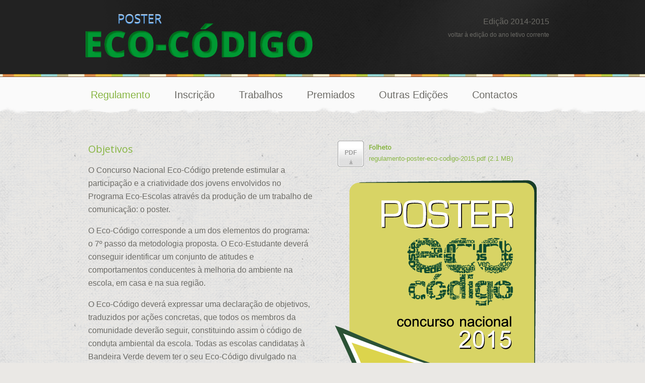

--- FILE ---
content_type: text/html; charset=UTF-8
request_url: https://ecocodigo.abaae.pt/index.php?p=regulamento&y=2015
body_size: 4602
content:
<!DOCTYPE html PUBLIC "-//W3C//DTD XHTML 1.0 Transitional//EN"
	"http://www.w3.org/TR/xhtml1/DTD/xhtml1-transitional.dtd">
<html xmlns="http://www.w3.org/1999/xhtml">
<head>
	<!--<link href='https://fonts.googleapis.com/css?family=Permanent+Marker' rel='stylesheet' type='text/css'>-->
	<!--<link href='https://fonts.googleapis.com/css?family=Shadows+Into+Light+Two&subset=latin,latin-ext' rel='stylesheet' type='text/css'>
	-->
	<link href='https://fonts.googleapis.com/css?family=Open+Sans&subset=latin,latin-ext' rel='stylesheet'
	      type='text/css'>
	<link rel="shortcut icon" href="/images/favicon.png">
	<meta http-equiv="Content-Type" content="text/html; charset=UTF-8"/>
	<title>Poster Eco-Código | Programa Eco-Escolas | Associação Bandeira Azul da Europa</title>
	    <link href="https://ecocodigo.abaae.pt/css/normalize.css" rel="stylesheet" type="text/css">
    <link href="https://ecocodigo.abaae.pt/css/2015/core.css" rel="stylesheet" type="text/css">
    <link href="https://ecocodigo.abaae.pt/css/2015/nav.css" rel="stylesheet" type="text/css">
    <link href="https://ecocodigo.abaae.pt/css/slider.css" rel="stylesheet" type="text/css">
		<script type="text/javascript" src="https://ecocodigo.abaae.pt/js/jquery.min.js?v=3.7.1"></script>
</head>

<body class="webkit chrome chrome131 mac">
<div class="page">
		<div id="header">
        <div class="section container">
            <h1>
                <a rel="home" title="Poster Eco-Código" href="https://ecocodigo.abaae.pt/index.php">Poster Eco-Código</a>
            </h1>
            <div class="edition">
                Edição 2014-2015                <br /><small><a href="https://ecocodigo.abaae.pt/index.php">voltar à edição do ano letivo corrente</a></small>
            </div>
        </div>
    </div>
    <div class="header-nav clearfix">
<ul id="menu-main-nav" class="menu">
	<li class="menu-item current-menu-item">
		<a href="https://ecocodigo.abaae.pt/index.php?p=regulamento&y=2015" class="">Regulamento</a>
	</li>
	<li class="menu-item">
		<a href="https://ecocodigo.abaae.pt/index.php?p=inscricao&y=2015" class="">Inscrição</a>
	</li>
	<li class="menu-item">
		<a href="https://ecocodigo.abaae.pt/index.php?p=trabalhos&y=2015" class="">Trabalhos</a>
	</li>
	<li class="menu-item">
		<a href="https://ecocodigo.abaae.pt/index.php?p=premiados&y=2015" class="">Premiados</a>
	</li>
	<li class="menu-item">
	        <a href="" class="">Outras Edições</a>
        <ul class="sub-menu">
			                    <li class="menu-item">
                        <a href="https://ecocodigo.abaae.pt/index.php?y=2026"
                           class="">2025-2026</a>
                    </li>
					                    <li class="menu-item">
                        <a href="https://ecocodigo.abaae.pt/index.php?y=2025"
                           class="">2024-2025</a>
                    </li>
					                    <li class="menu-item">
                        <a href="https://ecocodigo.abaae.pt/index.php?y=2024"
                           class="">2023-2024</a>
                    </li>
					                    <li class="menu-item">
                        <a href="https://ecocodigo.abaae.pt/index.php?y=2023"
                           class="">2022-2023</a>
                    </li>
					                    <li class="menu-item">
                        <a href="https://ecocodigo.abaae.pt/index.php?y=2022"
                           class="">2021-2022</a>
                    </li>
					                    <li class="menu-item">
                        <a href="https://ecocodigo.abaae.pt/index.php?y=2021"
                           class="">2020-2021</a>
                    </li>
					                    <li class="menu-item">
                        <a href="https://ecocodigo.abaae.pt/index.php?y=2020"
                           class="">2019-2020</a>
                    </li>
					                    <li class="menu-item">
                        <a href="https://ecocodigo.abaae.pt/index.php?y=2019"
                           class="">2018-2019</a>
                    </li>
					                    <li class="menu-item">
                        <a href="https://ecocodigo.abaae.pt/index.php?y=2018"
                           class="">2017-2018</a>
                    </li>
					                    <li class="menu-item">
                        <a href="https://ecocodigo.abaae.pt/index.php?y=2017"
                           class="">2016-2017</a>
                    </li>
					                    <li class="menu-item">
                        <a href="https://ecocodigo.abaae.pt/index.php?y=2016"
                           class="">2015-2016</a>
                    </li>
					                    <li class="menu-item">
                        <a href="https://ecocodigo.abaae.pt/index.php?y=2014"
                           class="">2013-2014</a>
                    </li>
					                    <li class="menu-item">
                        <a href="https://ecocodigo.abaae.pt/index.php?y=2013"
                           class="">2012-2013</a>
                    </li>
					        </ul>
	</li>
	<li class="menu-item">
		<a href="https://ecocodigo.abaae.pt/index.php?p=contactos&y=2015" class="">Contactos</a>
	</li>
</ul>
    </div>
	<div id="content">
		        <div class="section container">
            <div class="line posts">
                <div class="unit size1of1">
                    <div class="ab15">
                        <div class="line">
                            <div class="unit size1of2">
                                <div class="inr15">
                                    <div class="article">
                                        <h2>Objetivos</h2>
                                        <p>O Concurso Nacional Eco-Código pretende estimular a participação e a criatividade dos jovens envolvidos no Programa Eco-Escolas através da produção de um trabalho de comunicação: o poster.</p>
                                        <p>O Eco-Código corresponde a um dos elementos do programa: o 7º passo da metodologia proposta. O Eco-Estudante deverá conseguir identificar um conjunto de atitudes e comportamentos conducentes à melhoria do ambiente na escola, em casa e na sua região.</p>
                                        <p>O Eco-Código deverá expressar uma declaração de objetivos, traduzidos por ações concretas, que todos os membros da comunidade deverão seguir, constituindo assim o código de conduta ambiental da escola. Todas as escolas candidatas à Bandeira Verde devem ter o seu Eco-Código divulgado na escola, preferencialmente no Regulamento interno.</p>
                                        <p>A opção de apresentar o Eco-Código em forma de poster  visa facilitar a comunicação e divulgação dos princípios que cada Eco-escola se compromete a respeitar.</p>
                                    </div>
                                    <div class="article">
                                        <h2>Quem pode concorrer</h2>
                                        <p>Ao Concurso Nacional Eco-Código podem concorrer todas as escolas inscritas no Programa Eco-Escolas 2014-15.</p>
                                        <p>Serão considerados 2 escalões:</p>
                                        <ul class="simplelist nobullets">
                                            <li><strong>Escalão 1:</strong> Pré Escolar e 1º ciclo.</li>
                                            <li><strong>Escalão 2:</strong> 2º, 3º ciclos do Ensino Básico, 
  Secundário, Profissional ou Superior.</li>
                                        </ul>
                                        <p><strong>Nota</strong>: A participação neste concurso, não necessita de inscrição.</p>
                                    </div>
                                </div>
                            </div>
                            <div class="unit size1of2">
                                <div class="inr15">
                                    <div class="article">
                                        <div class="downloads">
                                            <div class="item">
                                                <a href="https://ecocodigo.abaae.pt/docs/2015/regulamento-poster-eco-codigo-2015.pdf" target="_blank">
                                                    <span class="botao-download">pdf</span>
                                                    <h3>Folheto</h3>
                                                    <p>regulamento-poster-eco-codigo-2015.pdf (2.1 MB)</p>
                                                </a>
                                            </div>
                                        </div>
                                    </div>
                                    <div class="article txt-center">
                                    	<img src="https://ecocodigo.abaae.pt/images/2015/poster-eco-codigo-2015.png" />
                                    </div>
                                </div>
                            </div>
                        </div>
                        <div class="line">
                            <div class="unit size1of2">
                                <div class="inr15">
                                    <div class="article">
                                        <h2>Definição do trabalho</h2>
                                        <p>Deverá tratar-se de um trabalho coletivo, onde o envolvimento e participação dos alunos é fundamental. A estratégia de elaboração do Eco-Código será da responsabilidade do professor coordenador do Programa em cada escola. O Eco-Código deverá ser discutido(s) pelo Conselho Eco-Escolas.</p>
                                        <p>O trabalho a enviar para concurso deve obedecer aos seguintes requisitos:</p>
                                        <ol>
                                            <li>Em cartolina tamanho 65x50cm ou A2;</li>
                                            <li>Orientação na vertical;</li>
                                            <li>Ser completamente bidimensional - não são admitidos trabalhos com colagens de objetos que impossibilitem emoldurar o poster;</li>
                                            <li>Conter cerca de 10 a 12 frases com características de  Eco-Código;</li>
                                            <li>Abordagem dos temas-base (água, resíduos e energia) e pelo menos um dos temas do ano (agricultura biológica, alimentação saudável e sustentável, mar e/ou mobilidade sustentável);</li>
                                            <li>Composição de todos elementos gráficos tal como se pretende que sejam publicados;</li>
                                            <li>Identificação, apenas no verso, de todos os autores (Escola, Professor Coordenador e Alunos);</li>
                                            <li>O poster deverá ser acompanhado por uma breve memória descritiva explicativa da forma como foi realizado o trabalho a colar no verso.</li>
                                        </ol>
                                    </div>
                                </div>
                            </div>
                            <div class="unit size1of2">
                                <div class="inl15">
                                    <div class="article">
                                        <h2>Júri e critérios de avaliação</h2>
                                        <p>O Júri será composto por elementos da Comissão Nacional do Programa Eco-Escolas.</p>
                                        <p>Nos critérios de avaliação dos trabalhos a concurso serão considerados a qualidade dos conteúdos, a disposição gráfica e correcção de todos os elementos, a originalidade e a criatividade, bem como a memória descritiva.</p>
                                        <p>NOTA: Deverá ser tida em consideração a leitura do poster ao perto e ao longe.</p>
                                        <p>Não serão admitidos a concurso os trabalhos que não cumpram os requisitos.</p>
                                        <p>A decisão do Júri não poderá ser alvo de recurso.</p>
                                    </div>
                                    <div class="article">
                                        <h2>Prazos</h2>
                                        <h3>Entrega dos trabalhos</h3>
                                        <p>Os originais deverão ser entregues até 20 de Junho de 2015, em mão própria na ABAE/FEE Portugal, ou enviados para o seu endereço postal.</p>
                                        <p>O júri reunirá durante o mês de Julho de 2015, sendo a sua decisão anunciada no final do mês.</p>
                                        <h3>Entrega dos prémios</h3>
                                        <p>Os prémios atribuídos às escolas serão entregues no “Dia Bandeiras Verdes 2015 Galardão Eco-Escolas” no início do ano lectivo 2015-16.</p>
                                        <p>Uma exposição de todos os trabalhos estará patente no dia da entrega dos prémios.</p>
                                    </div>
                                </div>
                            </div>
                        </div>
                        <div class="line">
                            <div class="unit size1of1">
                                <div class="in15">
                                    <div class="article">
                                        <h2>Prémios</h2>
                                        <ul class="simplelist nobullets list2">
                                        	<li><strong>1ºPRÉMIO | 1º ESCALÃO</strong><br />
                                                1 máquina fotográfica digital + visita de estudo<sup>(*)</sup>
                                            </li>
                                        	<li><strong>1ºPRÉMIO | 2º ESCALÃO</strong><br />
                                                1 máquina fotográfica digital + visita de estudo<sup>(*)</sup>
                                            </li>
                                        	<li><strong>2ºPRÉMIO | 1º ESCALÃO</strong><br />
                                                1 máquina fotográfica digital + visita de estudo<sup>(*)</sup>
                                            </li>
                                        	<li><strong>2ºPRÉMIO | 2º ESCALÃO</strong><br />
                                                1 máquina fotográfica digital + visita de estudo<sup>(*)</sup>
                                            </li>
                                        	<li><strong>3ºPRÉMIO | 1º ESCALÃO</strong><br />
                                                1 disco externo USB + visita de estudo<sup>(*)</sup>
                                            </li>
                                        	<li><strong>3ºPRÉMIO | 2º ESCALÃO</strong><br />
                                                1 disco externo USB + visita de estudo<sup>(*)</sup>
                                            </li>
                                            <li><strong>MENÇÕES HONROSAS</strong><br />
                                                kit pedagógico + visita de estudo<sup>(*)</sup>
                                            </li><li><strong>PRÉMIO PROFESSOR</strong><br />
                                                kit eco-produtos de limpeza GREENDET para o(a) professor(a) coordenador(a) dos trabalhos premiados
                                            </li>
                                        	<li><strong>E ainda:</strong> impressão dos (2500 exemplares) dos trabalhos premiados com o 1º lugar.</li>
                                        </ul>
                                        <p>Nota: Os eco-códigos não serão devolvidos, pelo que a escola deverá guardar uma cópia/registo. Os trabalhos participantes darão origem a um conjunto de exposições itinerantes OlhóCódigo, constituídas por conjuntos de cartazes, que poderão ser requisitadas por escolas ou outras entidades.</p>
                                        <p><sup>(*)</sup>As visitas poderão ser: Jardim Zoológico de Lisboa, Oceanário, Parque Biológico de Gaia, Sealife, Vertigem Azul e/ou Zoomarine. Serão ainda atribuidos 6 kits aromáticas vivas</p>
                                    </div>
                                </div>
                            </div>
                        </div>
                    </div>
                </div>
                <!--<hr />-->
            </div> <!-- end line posts -->
        </div>
	</div>
</div>
    <div id="footer">
    	<div class="section container">
            <!-- Start Sponsor Block -->
            <div class="sponsor-block pic">
                <div class="in15">
                    <h3>Apoios</h3>
                </div>
                <div class="line" style="margin:10px 0;">
                    <div class="inl15">
                        <div class="unit size1of6">
                            <div class="inr15">
                                <a href="http://www.aguasgaia.eu/pt/home.php" title="Águas de Gaia, EM" target="_blank">
                                    <img class="center" src="https://ecocodigo.abaae.pt/images/entidades/aguas_de_gaia_116x60.png" alt="Águas de Gaia, EM" width="116" height="60" />
                                </a>
                            </div>
                        </div>
                        <div class="unit size1of6">
                            <div class="inr15">
                                <a href="http://www.valorcar.pt/" title="VALORCAR" target="_blank">
                                    <img class="center" src="https://ecoescolas.abaae.pt/plataforma/images/logos/valorcar_116x60.png" alt="VALORCAR" width="116" height="60" />
                                </a>
                            </div>
                        </div>
                        <div class="unit size1of6">
                            <div class="inr15">
                                <a href="http://www.ecolub.pt/" title="ECOLUB" target="_blank">
                                    <img class="center" src="https://ecocodigo.abaae.pt/images/entidades/ecolub_116x60.png" alt="ECOLUB" width="116" height="60" />
                                </a>
                            </div>
                        </div>
                        <div class="unit size1of6">
                            <div class="inr15">
                                <a href="http://www.oceanario.pt/" title="Oceanário de Lisboa" target="_blank">
                                    <img class="center" src="https://ecocodigo.abaae.pt/images/entidades/oceanario_116x60.png" alt="Oceanário de Lisboa" width="116" height="60" />
                                </a>
                            </div>
                        </div>
                        <div class="unit size1of6">
                            <div class="inr15">
                                <a href="http://www.zoomarine.pt/pt/" title="Zoomarine" target="_blank">
                                    <img class="center" src="https://ecocodigo.abaae.pt/images/entidades/zoomarine_116x60.png" alt="Zoomarine" width="116" height="60" />
                                </a>
                            </div>
                        </div>
                        <div class="unit size1of6">
                            <div class="inr15">
                                <a href="http://www.zoo.pt/site/index.php" title="Jardim Zoológico de Lisboa" target="_blank">
                                    <img class="center" src="https://ecocodigo.abaae.pt/images/entidades/zoo_116x60.png" alt="Jardim Zoológico de Lisboa" width="116" height="60" />
                                </a>
                            </div>
                        </div>
                    </div>
                </div>
                <div class="line" style="margin:10px 0;">
                    <div class="inl15">
                        <div class="unit size1of6">
                            <div class="inr15">
                                <a href="http://www.parquebiologico.pt/" title="Parque Biológico de Gaia" target="_blank">
                                    <img class="center" src="https://ecocodigo.abaae.pt/images/entidades/parque_biologico_gaia_116x60.png" alt="Parque Biológico de Gaia" width="116" height="60" />
                                </a>
                            </div>
                        </div>
                        <div class="unit size1of6">
                            <div class="inr15">
                                <a href="http://www.vertigemazul.com/" title="Vertigem Azul" target="_blank">
                                    <img class="center" src="https://ecocodigo.abaae.pt/images/entidades/vertigemazul_116x60.png" alt="Vertigem Azul" width="116" height="60" />
                                </a>
                            </div>
                        </div>
                        <div class="unit size1of6">
                            <div class="inr15">
                                <a href="https://www.visitsealife.com/porto/" title="Sea Life - Porto" target="_blank">
                                    <img class="center" src="https://ecocodigo.abaae.pt/images/entidades/sealife_116x60.png" alt="SunOK" width="116" height="60" />
                                </a>
                            </div>
                        </div>
                        <div class="unit size1of6">
                            <div class="inr15">
                                <a href="http://www.formatoverde.pt/" title="Formato verde" target="_blank">
                                    <img class="center" src="https://ecocodigo.abaae.pt/images/entidades/formatoverde_116x60.png" alt="Formato verde" width="116" height="60" />
                                </a>
                            </div>
                        </div>
                        <div class="unit size1of6">
                            <div class="inr15">
                                <a href="http://www.dinalivro.com/" title="Dinalivro" target="_blank">
                                    <img class="center" src="https://ecocodigo.abaae.pt/images/entidades/dinalivro_116x60.png" alt="Dinalivro" width="116" height="60" />
                                </a>
                            </div>
                        </div>
                        <div class="unit size1of6">
                            <div class="inr15">
                                <a href="http://greendet.pt/" title="Greendet" target="_blank">
                                    <img class="center" src="https://ecocodigo.abaae.pt/images/entidades/greendet_116x60.png" alt="Greendet" width="116" height="60" />
                                </a>
                            </div>
                        </div>
                    </div>
                </div>
                <div class="line" style="margin:10px 0;">
                    <div class="inl15">
                        <div class="unit size1of6">
                            <div class="inr15">
                                <a href="http://www.aromaticasvivas.com/" title="Aromáticas Vivas" target="_blank">
                                    <img class="center" src="https://ecocodigo.abaae.pt/images/entidades/aromaticasvivas_116x60.png" alt="Aromáticas Vivas" width="116" height="60" />
                                </a>
                            </div>
                        </div>
                    </div>
                </div>
            </div>
            <!-- End Sponsor -->
            <!-- Start National Commission -->
            <div class="nationalcommission pic">
                <div class="in15">
                    <h3>Comissão Nacional Eco-Escolas</h3>
                </div>
                <div class="line" style="margin:10px 0;">
                    <div class="inl15">
                        <div class="unit size1of6">
                            <div class="inr15">
                                <a href="http://www.apambiente.pt/" target="_blank"><img src="https://ecoescolas.abaae.pt/plataforma/images/logos/apa_116x60.png" width="116" height="60" alt=""  /></a>
                            </div>
                        </div>
                        <div class="unit size1of6">
                            <div class="inr15">
                                <a href="http://www.dgidc.min-edu.pt/" target="_blank"><img src="https://ecoescolas.abaae.pt/plataforma/images/logos/dge_116x60.png" width="116" height="60" alt=""  /></a>
                            </div>
                        </div>
                        <div class="unit size1of6">
                            <div class="inr15">
                                <a href="http://www.dgeste.mec.pt/" target="_blank"><img src="https://ecoescolas.abaae.pt/plataforma/images/logos/drec116x60.png" width="116" height="60" alt=""  /></a>
                            </div>
                        </div>
                        <div class="unit size1of6">
                            <div class="inr15">
                                <a href="http://www.azores.gov.pt/Portal/pt/principal/homepage.htm" target="_blank"><img src="https://ecocodigo.abaae.pt/images/entidades/gov_acores_116x60.png" width="116" height="60" alt=""  /></a>
                            </div>
                        </div>
                        <div class="unit size1of6">
                            <div class="inr15">
                                <a href="http://drota.gov-madeira.pt/berilio/berwpag0.home" target="_blank"><img src="https://ecoescolas.abaae.pt/plataforma/images/logos/drota_116x60.png" width="116" height="60" alt=""  /></a>
                            </div>
                        </div>
                        <div class="unit size1of6">
                            <div class="inr15">
                                <a href="http://www.icnb.pt/" target="_blank"><img src="https://ecoescolas.abaae.pt/plataforma/images/logos/icnf_116x60.png" width="116" height="60" alt=""  /></a>
                            </div>
                        </div>
                    </div>
                </div>
                <div class="line" style="margin:10px 0;">
                    <div class="inl15">
                        <div class="unit size1of6">
                            <div class="inr15">
                                <a href="http://www.adene.pt/" target="_blank"><img src="https://ecoescolas.abaae.pt/plataforma/images/logos/adene116x60.png" width="116" height="60" alt=""  /></a>
                            </div>
                        </div>
                    </div>
                </div>
            </div>
            <!-- End National Commission -->
        </div>

    	<div class="section container">
            <div class="line">
                <div class="sponsor">
                    <a target="_blank" title="Associação Bandeira Azul da Europa" href="https://abaae.pt/" class="inr15">
                        <img width="160" height="51" alt="Associação Bandeira Azul da Europa" src="https://ecocodigo.abaae.pt/images/entidades/abae-logo.png" />
                    </a>
                    <a target="_blank" title="Programa Eco-Escolas" href="https://ecoescolas.abaae.pt/">
                        <img width="51" height="63" alt="Programa Eco-Escolas" src="https://ecocodigo.abaae.pt/images/entidades/logo-ee.png" />
                    </a>
                </div>
          </div>
            <small>© 2026 <a style="color:#0066CC;" href="http://www.abae.pt/">Associação Bandeira Azul da Europa</a> - Organização de Utilidade Pública reconhecida através do despacho nº9364/2009 publicado em D.R. de 30 de Março.</small>
        </div>
    </div>
</body>
</html>

--- FILE ---
content_type: text/css
request_url: https://ecocodigo.abaae.pt/css/2015/core.css
body_size: 3040
content:
/*! core.css - http://www.oficinamedia.com/
Copyright (c) 2013 Ana Couto 
*/

html {
	background: none repeat scroll 0 0 transparent;
    border: 0 none;
    margin: 0;
    padding: 0;
    vertical-align: baseline;
	height: 100%;
}
body {
	background: url(../../images/background.png) repeat scroll center top #EAE8E5;
    color: #6C6B66;
    font-family: Helvetica,Arial,sans-serif;
    font-size: 16px;
    line-height: 26px;
	height: 100%;
}
a, a:link, a:visited {
    color: #87B542;
	text-decoration:none;
}
a:hover, a:focus {
    color: #87B542;
	text-decoration:underline;
}
a img {
    border: medium none;
}
a:hover img, a:focus img {
	opacity: 0.8;
}
small, .small {
    font-size: 75%;
}
h1, h2, h3, h4, h5, h6 {
    clear: both;
    font-weight: normal;
}
h1, h2, h3, h4, h5 {
	font-family: 'Open Sans', Arial, sans-serif;
    color: #87B542;
}
.posts h2, .posts .article h2, .article.featured h2 {
    font-size: 20px;
    margin: 10px 0 5px;
}
.posts hr, .featured hr {
    -moz-border-bottom-colors: none;
    -moz-border-left-colors: none;
    -moz-border-right-colors: none;
    -moz-border-top-colors: none;
    border-color: -moz-use-text-color;
    border-image: none;
    border-right: 0 none;
    border-style: dashed none none;
    border-width: 1px 0 0;
    clear: both;
    margin-bottom: 30px;
}
.posts .article {
	padding-bottom: 25px;
}
div {
	margin:0;
	padding:0;
}
.nostrong {
	font-weight:normal;
}
.nobullets {
	list-style-type:none;
	padding: 0 0 0 20px;
}
.lower-alpha {
	list-style-type:lower-alpha;
}
.list2 li {
	padding-bottom: 10px;
}
.upper {
	text-transform:uppercase;
}
.normal {
	text-transform:none;
}
.txt-center {
	text-align:center;
}
.txt-left {
	text-align:left;
}
.txt-right {
	text-align:right;
}
.darkgreen {
	color:#365c57;
}
.lightgreen_bkg {
	background-color:#dae182;
}
.lightgreen2_bkg {
	background-color:#f9ffc1;
}
.lightgreen3_bkg {
	background-color:#e7f19d;
}
.lightgreen_bkg a:hover, .lightgreen_bkg a:focus,
.lightgreen2_bkg a:hover, .lightgreen2_bkg a:focus,
.lightgreen3_bkg a:hover, .lightgreen3_bkg a:focus {
	/*font-size:1em;*/
	color:#0066cc;
	text-decoration:underline;
}
.text-shadow {
	text-shadow: 1px 1px 0px #FFF;
}
#header, #footer, .section {
	display:block;
}
div.page {
	height: auto;
    min-height: 100%;
}
#header {
	background: url(../../images/header_2.png) repeat-x scroll center top, url(../../images/header.png) repeat-x scroll center top transparent;
    height: 228px;
    margin-bottom: 30px;
    overflow: hidden;
	position: relative;
}
#header .section {
    height: 150px;
}
.section.container, #header .nav {
    margin: 0 auto;
    overflow: hidden;
    position: relative;
	width:960px;
}
#header h1 a {
    background: url(../../images/logo.png) no-repeat scroll left top transparent;
    display: block;
    height: 90px;
    left: 0;
    position: absolute;
    text-indent: -9999px;
    top: 25px;
    width: 470px;
}
#header h2 {
    color: #6C6B66;
    float: left;
    font-size: 16px;
    padding-left: 110px;
    padding-top: 82px;
}
#header .edition {
	position: absolute;
	right: 30px;
	top: 30px;
	text-align: right;
}
#header .edition a,
#header .edition a:link,
#header .edition a:visited {
	color: #6C6B66;
}
#header .edition a:hover,
#header .edition a:focus {
    color: #87B542;
}
#content {
    padding-bottom: 200px;
}
#content {
    overflow: hidden;
}
#content .container {
    /* margin-bottom: 100px; */
}
.modules {
    border-top: 1px dashed #8F8F8F;
    margin-top: 25px;
    padding-top: 25px;
}
#footer {
    /*background: url(../../images/footer.png) repeat-x scroll center top transparent;*/
	height: 200px;
    margin-top: -200px;
}
#footer .section.container {
    float: none;
}
#footer > .section.container {
    overflow: visible;
}
#footer .sponsor {
    display: block;
	padding:0;
    margin: 20px 0 10px;
	float:right;
	width:250px;
	text-align:right;
}
.posts.article img, .featured img {
	-moz-box-shadow: 0 1px 5px rgba(0, 0, 0, 0.2);
	-webkit-box-shadow: 0 1px 5px rgba(0, 0, 0, 0.2);
	-o-box-shadow: 0 1px 5px rgba(0, 0, 0, 0.2);
	box-shadow: 0 1px 5px rgba(0, 0, 0, 0.2);
}
.box-shadow {
	background:transparent url(../../images/bkg-transparent.png) 0 0 repeat scroll;
	-moz-box-shadow: 0 1px 5px rgba(0, 0, 0, 0.2);
	-webkit-box-shadow: 0 1px 5px rgba(0, 0, 0, 0.2);
	-o-box-shadow: 0 1px 5px rgba(0, 0, 0, 0.2);
	box-shadow: 0 1px 5px rgba(0, 0, 0, 0.2);
	padding-bottom:30px;
	margin-bottom:30px;
}
.white-section {
	background-color:#FFFFFF;
}
.block {
	border:2px solid #365c57;
}
.logo-block {
	width:240px;
	height:280px;
	margin:0 auto;
}
.logo {
	position: absolute;
    top: 6px;
	right:50px;
	z-index: 10002;
}
.logo-txt {
	height:65px;
	margin:0 20px 0 0;
	display:inline-block;
	padding:0;
	vertical-align:bottom;
}
.logo-txt span {
	font-family: 'Open Sans', Arial, sans-serif;
	color:#3a551d;
	line-height:45px;
	font-size:32px;
	font-weight:bold;
	margin:10px 0;
	display:block;
}
.logo-sponsor {
	display:inline-block;
	height:65px;
}
.logo-sponsor a, .logo-sponsor a:link, .logo-sponsor a:visited {
	display:inline-block;
}
.logo-sponsor a:hover, .logo-sponsor a:focus {
	text-decoration:none;
}
.line:after {
	clear: both;
    content: " x x x x x x x x x x x x x x x x x x x x x x x x x x x x x x x x x x x x x x x x x x x x x x x x x x x x x x x x x x x x x x x x x x x x x x x x x x x x x x x x x x x x x x x x x x x x ";
    display: block;
    font-size: xx-large;
    height: 0 !important;
    line-height: 0;
    overflow: hidden;
    visibility: hidden;
}
.unit:after {
	content: " ";
    display: block;
    /*position: absolute;*/
}
.unit {
	float: left;
	display:block;
}
.size1of1 {
	float:none;
}
.size1of4, .quartered-list li {
	width:25%;
}
body.ie7 .size1of4 {
	width:24.99%;
}
.size1of3 {
	width:33.33333%;
}
body.ie7 .size1of3 {
	width:33.3%;
}
.size1of2 {
	width:50%;
}
body.ie7 .size1of2 {
	width:49.99%;
}
.size2of3 {
	width:66.66666%;
}
body.ie7 .size2of3 {
	width:66.6%;
}
.size3of4 {
    width: 75%;
}
body.ie7 .size3of4 {
    width: 74.99%;
}
.size1of5 {
	width:20%;
}
.size2of5 {
	width:40%;
}
.size3of5 {
	width:60%;
}
.size4of5 {
	width:80%;
}
.size1of6 {
	width:16.666666%;
}
body.ie7 .size1of6 {
	width:16.6%;
}
.size1of7 {
	width:14%;
}
.size1of8 {
	width:12.5%;
}
.in15 {
	padding:0 15px;
}
.ab15 {
	padding:15px;
}
.in10 {
	padding:0 10px;
}
.inr5 {
	padding-right:5px;
}
.inl5 {
	padding-left:5px;
}
.inr10 {
	padding-right:10px;
}
.inl10 {
	padding-left:10px;
}
.inr15 {
	padding-right:15px;
}
.inl15 {
	padding-left:15px;
}
.bottom30 {
	margin-bottom:30px;
}
.bottom10 {
	margin-bottom:10px;
}
.top10 {
	margin-top:10px;
}
.top30 {
	margin-top:30px;
}
.top60 {
	margin-top:60px;
}
.out15 {
	margin:15px 0;
}
.out30 {
	margin:30px 0;
}

.icon, .download .txt {
	float:left;
	display:inline-block;
}
a:hover .icon, a:focus .icon {
	opacity:0.8;
}
.pdf256 {
	background:transparent url(../../images/icons/256px/pdf.png) 0 0 no-repeat scroll;
	width:256px;
	height:256px;
	line-height:256px;
}
.pdf64 {
	background:transparent url(../../images/icons/64px/pdf.png) 0 0 no-repeat scroll;
	width:64px;
	height:64px;
	line-height:64px;
}
.download .txt {
	word-wrap: break-word;
	width: 80%;
	margin-left: 10px;
}
.contacts_map {
    display: block;
    height: 300px;
    margin: 0 auto;
    width: 400px;
	padding-bottom: 20px;
}
.contacts_map .map {
	-moz-box-shadow: 0 1px 5px rgba(0, 0, 0, 0.2);
	-webkit-box-shadow: 0 1px 5px rgba(0, 0, 0, 0.2);
	-o-box-shadow: 0 1px 5px rgba(0, 0, 0, 0.2);
	box-shadow: 0 1px 5px rgba(0, 0, 0, 0.2);
}
.clearfix:before, .clearfix:after {
    content: "";
    display: table;
}
.clearfix:after {
    clear: both;
}

/*--- downloads ---*/
.downloads {
	margin-bottom: 15px;
}
div.downloads {
	position: relative;
	float: left;
	clear: both;
	width: 100%;
	margin-left: 30px;
	border: 0;
	outline: 0;
	font-size: 100%;
	vertical-align: baseline;
	background: transparent;
}
div.downloads {
	border-top: 1px solid #DFE4DD;
}
.downloads div.item {
	border: 0;
	outline: 0;
	font-size: 100%;
	vertical-align: baseline;
	background: transparent;
	display:block;
	overflow:hidden;
}
.downloads div.item {
	padding-top: 5px;
	padding-bottom: 5px;
	border-bottom: 1px solid #DFE4DD;
	background-image: url(../images/botao_pdf.png);
	background-position: center left;
	background-repeat: no-repeat;
}
.downloads div.item a {
	position: relative;
	float: left;
	clear: both;
	width: 100%;
	height: 52px;
	margin: 0;
	padding: 0;
}
.downloads div.item a {
	display: block;
	text-decoration: none;
}
.downloads .item .botao-download {
	position: absolute;
	top: 0;
	left: 0;
}
.botao-download {
	width: 52px;
	margin: 0;
	padding: 8px 0 12px 0;
	line-height: 32px;
	font-size: 12px;
	font-weight: bold;
	text-align: center;
	text-transform: uppercase;
	color: #999;
	background-image: url(../images/botao_download.png);
	background-position: center left;
	background-repeat: no-repeat;
}
.downloads .item h3 {
	padding-top: 6px;
}
.downloads .item h3, .downloads .item p {
	margin: 0;
	padding: 0 0 0 62px;
}
.downloads h3 {
	position: relative;
	float: left;
	clear: both;
	width: 100%;
	font-size: 13px;
	font-weight: bold;
}
.downloads p {
	position: relative;
	float: left;
	clear: both;
	width: 100%;
	font-weight: normal;
	font-size: 13px;
	line-height: 150%;
}

.pane_block .title {
	font-weight: bold;
}
.pane_block .school {
	font-size: 14px;
}

.search_block {
	float:right;
	margin:5px 0 12px;
	width:auto;
	display:inline-block;
	height:28px;
	line-height:28px;
}

/* table configuration
---------------------------------------------------------------------- */
table.simple {
	background: none repeat scroll 0 0 transparent;
    border: 0 none;
    margin: 0;
    outline: 0 none;
    padding: 0;
    vertical-align: baseline;
	width:100%;
	/*table-layout: fixed*/;
	font-size: inherit;
	border-collapse: collapse;
    border-spacing: 0;
}
table.results {
	table-layout: fixed;
}
.simple td, .simple th {
    text-align: left !important;
}
.simple th {
    background: none repeat scroll 0 0 rgba(254, 254, 254, 0.4);
    font-weight: 600;
}
.simple tr.even {
    /*background: none repeat scroll 0 0 #F9F9F9*/;
}
.simple th, .simple td {
    padding: 1em !important;
}
.school-list th, .school-list td {
    padding: .8em !important;
}
.simple td, .simple th {
    /*border-right: 1px solid #6e5e4c;*/
    box-shadow: 1px 0 1px #FFFFFF;
}
.simple td:first-child, .simple th:first-child {
    /*border-left: 1px solid #6e5e4c;*/
}
.simple tr:first-child {
    /*border-top: 1px solid #6e5e4c;*/
}
.simple tr, .simple td {
    border-bottom: 1px solid #6e5e4c !important;
    box-shadow: 0 1px 1px #FFFFFF;
}
.simple th.center, .simple td.center {
	text-align:center !important;
	display: table-cell !important;
}
.simple th.right, .simple td.right {
	text-align:right !important;
	display: table-cell !important;
}
.simple th.w32, .simple td.w32 {
	width:32%;
}
.simple th.quarter, .simple td.quarter {
	width:25%;
}
.simple th.w20, .simple td.w20 {
	width:20%;
}
.simple th.w17, .simple td.w17 {
	width:17%;
}
.simple th.w12, .simple td.w12 {
	width:12%;
}
.simple th.w10, .simple td.w10 {
	width:10%;
}
.simple td.small {
	font-size:86.4%;
}
.simple td.actions {
	font-size:94.4%;
}
.simple th.sort {
    cursor: n-resize;
}
.simple th.sort.asc {
    cursor: n-resize;
}
.simple th.sort.desc {
    cursor: s-resize;
}
.simple tr:hover {
	background-color: rgba(250, 247, 238, 0.9) !important;
	/*background-color:#dbebb0 !important;*/
}
.simple tr.thead:hover {
	background-color: transparent !important;
}


--- FILE ---
content_type: text/css
request_url: https://ecocodigo.abaae.pt/css/2015/nav.css
body_size: 669
content:
/*! nav.css - http://www.oficinamedia.com/
Copyright (c) 2013 Ana Couto 
*/

/* Nav */
.ie7 .header-nav .menu, .ie8 .header-nav .menu {
  width: 960px;
  margin: 0px auto;
}
.ie7 .header-nav .menu li, .ie8 .header-nav .menu li {
  margin: 0px 30px;
}
.ie7 .header-nav .sub-menu, .ie8 .header-nav .sub-menu {
  border:1px solid #e6e6e6;
}
.ie7 .header-nav .sub-menu li, .ie8 .header-nav .sub-menu li {
  margin: 0px;
}
.ie7 .header-nav .sub-menu li {
	width:100%;
}
.ie7 .header-nav .sub-menu {
	width:20%;	
}
.ie7 .header-nav, .ie8 .header-nav {
	display:block;
}
.header-nav {
	margin-top:-105px;
	height:105px;
}
.header-nav .menu {
  text-align: center;
  position:relative;
  width:960px;
  margin:0 auto;
  z-index:10;
}
.header-nav .menu li {
  display: inline-block;
  float: left;
  margin: 0px 24px;
}
.header-nav .menu li a {
  color: #6c6b66;
  font-size: 20px;  
  line-height:70px;
  display:block;
}
.header-nav .menu li:first-child {
  margin-left: 0px;
}
.header-nav .menu li:last-child {
  margin-right: 0px;
}
.header-nav .menu a:hover, .header-nav li.current-menu-item a {
  color: #87b542;
  text-decoration: none;
}

/* Sub nav */
.header-nav .sub-menu { 
	background-color:#fff;
	position:absolute;
	top:70px;
	z-index:10;
	display:none;
	text-align:left;
	min-width:170px;
	border-bottom:none;
	margin-top:-9px;
	margin-left:-10px;
	-moz-box-shadow: 0 2px 6px rgba(0, 0, 0, 0.2);
	-webkit-box-shadow: 0 2px 6px rgba(0, 0, 0, 0.2);
	-o-box-shadow: 0 2px 6px rgba(0, 0, 0, 0.2);
	box-shadow: 0 2px 6px rgba(0, 0, 0, 0.2);
}
.header-nav li:hover .sub-menu {
	display:block;	
	/*border-top:1px solid #dcdbd9;*/
}
.header-nav .sub-menu li {
	float:none;
	margin:0;	
	display:block;
	border-top: 1px solid #c8c7c5;
	border-top: 1px solid #e6e6e6;
}
.header-nav .sub-menu li:first-child {
	border-top:none;	
}
.header-nav .sub-menu li a {
	height:30px;
	line-height:30px;	
	font-size:1em;
	padding:9px 15px;
	color:#82817a;
}
.header-nav .sub-menu li a:hover {
	background-color:#212121;	
}

/* subnav highlights */
.highlights .sub-menu .navitem-highlight a {
	background-color:#212121;	
	color:#87B542;
}

--- FILE ---
content_type: text/css
request_url: https://ecocodigo.abaae.pt/css/slider.css
body_size: 1572
content:
/*
 *	template Prime Time
 */
@import url(https://fonts.googleapis.com/css?family=Open+Sans+Condensed:300);
.slider-container { 
	zoom: 1; 
	position: relative; 
	max-width:360px;
	margin:18px auto 174px;
	z-index:90;
	border:none;
	text-align:left; /* reset align=center */
}
* html .slider-container{ width:360px }
.slider-container .ws_images ul{
	position:relative;
	width: 10000%; 
	height:auto;
	left:0;
	list-style:none;
	margin:0;
	padding:0;
	border-spacing:0;
	overflow: visible;
	/*table-layout:fixed;*/
}
.slider-container .ws_images ul li{
	width:1%;
	line-height:0; /*opera*/
	float:left;
	font-size:0;
	padding:0 0 0 0 !important;
	margin:0 0 0 0 !important;
}

.slider-container .ws_images{
	position: relative;
	left:0;
	top:0;
	width:100%;
	height:100%;
	overflow:hidden;
}
.slider-container .ws_images a{
	width:100%;
	display:block;
	color:transparent;
}
.slider-container img{
	max-width: none !important;
}
.slider-container .ws_images img{
	width:100%;
	border:none 0;
	max-width: none;
	padding:0;
}
.slider-container a{ 
	text-decoration: none; 
	outline: none; 
	border: none; 
}

.slider-container  .ws_bullets { 
	font-size: 0px; 
	float: left;
	position:absolute;
	z-index:70;
}
.slider-container  .ws_bullets div{
	position:relative;
	float:left;
}
.slider-container  a.wsl{
	display:none;
}
.slider-container  .ws_bullets { 
	padding: 10px; 
}
.slider-container .ws_bullets a { 
	width:13px;
	height:13px;
	background: url(images/slider/bullet.png) left top;
	float: left; 
	text-indent: -4000px; 
	position:relative;
	margin-left:6px;
	color:transparent;
}
.slider-container .ws_bullets a.ws_selbull, .slider-container .ws_bullets a:hover{
	background-position: 0 100%;
}
.slider-container a.ws_next, .slider-container a.ws_prev {
	position:absolute;
	display:none;
	top:50%;
	margin-top:-33px;
	z-index:60;
	height: 50px;
	width: 50px;
	background-image: url(images/slider/arrows.png);
}
.slider-container a.ws_next{
	background-position: 100% 0;
	right:3px;
}
.slider-container a.ws_prev {
	left:3px;
	background-position: 0 0; 
}
.slider-container a.ws_next:hover{
	background-position: 100% 100%;
}
.slider-container a.ws_prev:hover {
	background-position: 0 100%; 
}
* html .slider-container a.ws_next,* html .slider-container a.ws_prev{display:block}
.slider-container:hover a.ws_next, .slider-container:hover a.ws_prev {display:block}

/* bottom center */
.slider-container  .ws_bullets {
    top: 0px;
    right: 0px;
}

.slider-container .ws-title{
	position:absolute;
	display:block;
	bottom: 10%;
	left: 0px;
	margin-right:5px;
	padding:7px;
	background:rgba(255,255,255,0.8);
	color:#4589ce;
	z-index: 50;
	font-family: 'Open Sans Condensed', sans-serif;
	font-size: 27px;
    line-height: 27px;
	border-radius:0 3px 3px 0;
	-moz-border-radius:0 3px 3px 0;
	-webkit-border-radius:0 3px 3px 0;
}
.slider-container .ws-title div{
	padding-top:5px;
	color: #555555;
    font-size: 20px;	
}

.slider-container  .ws_thumbs { 
	font-size: 0px; 
	position:absolute;
	overflow:auto;
	z-index:70;
}
.slider-container .ws_thumbs a { 
	position:relative;
	text-indent: -4000px; 
	color:transparent;
	opacity:0.85;
}
.slider-container .ws_thumbs a:hover{
	opacity:1;
}
.slider-container .ws_thumbs a:hover img{
	visibility:visible;
}
.slider-container  .ws_thumbs { 
    bottom: -124px;
    left: 0;
	width:100%;
	height:101px;
}
.slider-container  .ws_thumbs div{
	position:relative;
	height:100%;
	letter-spacing:-4px;
	width:400px; 
}
.slider-container .ws_thumbs .ws_selthumb img{
	border-color:#444;
}

.slider-container .ws_thumbs  a img{
	text-indent:0;
    -moz-box-shadow: 0 0 5px #999999;
    box-shadow: 0 0 5px #999999;
    border: 5px solid #FFFFFF;
	margin:3px;
	max-width:none;
}

.slider-container .ws_images ul{
	animation: wsBasic 20s infinite;
	-moz-animation: wsBasic 20s infinite;
	-webkit-animation: wsBasic 20s infinite;
}
@keyframes wsBasic{0%{left:-0%} 10%{left:-0%} 20%{left:-100%} 30%{left:-100%} 40%{left:-200%} 50%{left:-200%} 60%{left:-300%} 70%{left:-300%} 80%{left:-400%} 90%{left:-400%} }
@-moz-keyframes wsBasic{0%{left:-0%} 10%{left:-0%} 20%{left:-100%} 30%{left:-100%} 40%{left:-200%} 50%{left:-200%} 60%{left:-300%} 70%{left:-300%} 80%{left:-400%} 90%{left:-400%} }
@-webkit-keyframes wsBasic{0%{left:-0%} 10%{left:-0%} 20%{left:-100%} 30%{left:-100%} 40%{left:-200%} 50%{left:-200%} 60%{left:-300%} 70%{left:-300%} 80%{left:-400%} 90%{left:-400%} }

.slider-container  .ws_shadow{
	background-image: url(images/slider/bg.png);
	background-repeat: no-repeat;
	background-size:100%;
	position:absolute;
	z-index: -1;
	left:-4.17%;
	top:-3.75%;
	width:108.33%;
	height:107.91%;
}
* html .slider-container .ws_shadow{/*ie6*/
	background:none;
	filter:progid:DXImageTransform.Microsoft.AlphaImageLoader( src='css/images/slider/bg.png', sizingMethod='scale');
}
*+html .slider-container .ws_shadow{/*ie7*/
	background:none;
	filter:progid:DXImageTransform.Microsoft.AlphaImageLoader( src='css/images/slider/bg.png', sizingMethod='scale');
}
.slider-container .ws_bullets  a img{
	text-indent:0;
	display:block;
	top:15px;
	left:-32px;
	visibility:hidden;
	position:absolute;
    -moz-box-shadow: 0 0 5px #999999;
    box-shadow: 0 0 5px #999999;
    border: 5px solid #FFFFFF;
	max-width:none;
}
.slider-container .ws_bullets a:hover img{
	visibility:visible;
}

.slider-container .ws_bulframe div div{
	height:85px;
	overflow:visible;
	position:relative;
}
.slider-container .ws_bulframe div {
	left:0;
	overflow:hidden;
	position:relative;
	width:64px;
	background-color:#FFFFFF;
}
.slider-container  .ws_bullets .ws_bulframe{
	display:none;
	top:16px;
	overflow:visible;
	position:absolute;
	cursor:pointer;
    -moz-box-shadow: 0 0 5px #999999;
    box-shadow: 0 0 5px #999999;
    border: 5px solid #FFFFFF;
}
.slider-container .ws_bulframe span{
	display:block;
	position:absolute;
	top:-11px;
	margin-left:-7px;
	left:32px;
	background:url(images/slider/triangle.png);
	width:15px;
	height:6px;
}